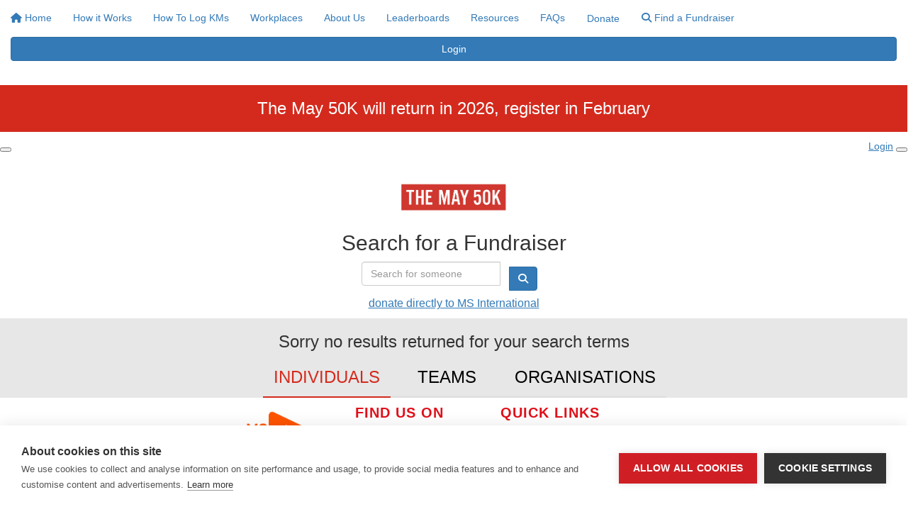

--- FILE ---
content_type: text/css
request_url: https://www.themay50k.com/assets/css/site.css?ver=1116
body_size: 6969
content:
/****** Reg Flow 2025 ******/
.template-event-register #postcodelookup {
    line-height: 12px;
}
/*** end of Reg Flow 2025 ***/

/****** Dashboard 2024 ******/
.template-login-dashboard #sharepage > a.share-email.btn-black.btn-social {
	padding-top: 7px;
}
.template-login-dashboard #RegistrationForm .addressdetails #postcodelookup {
    height: unset;
    line-height: 100%;
}
/*** end of Dashboard 2024 ***/

.template-login-dashboard .activity-fundraising .progress-box {
    background-image: url("https://themay50k-org.s3-ap-southeast-2.amazonaws.com/clap.gif");
}
/*makes sure sticky nav is showing*/
.funraisin-sticky-nav.sticky {
    display: block !important;
}

nav.funraisin-sticky-nav:not(.sticky) {
    display: none !important;
}

.funraisin-page-nav a[href="/login/createteam"] {
    display:none;
}

.text-white {
    color: #fff !important;
}

.btn-xl {
    font-size: 24px !important;
    line-height: 1.8em;
}

.btn-xl.btn-white-border {
    padding: 9px 20px;
}

.btn-white-border {
    margin: 0 5px;
}

#sticky-nav .container, #sticky-nav {
	display: flex;
	justify-content: center;
	align-items: center;
}

.funraisin-tertiary-nav .container {
    display: flex;
    justify-content: center !important;
    text-align: center !important;
}

.funraisin-tertiary-nav .col-sm-12 {
    display: flex;
    justify-content: center;
    text-align: center;
}


/* Centering Download button on tertiary button on tertiary nav*/ 
.navigation-layout-split > .funraisin-tertiary-nav .navbar-nav {
    margin: 0 auto !important;
}


.bg-solid-red {background-color: #ed1c24; color: #ffffff; width: 100%; padding: 5px 25px; }
.bg-solid-blue {background-color: #00548f; color: #ffffff; width: 100%; padding: 5px 25px; }
.bg-solid-black {background-color: #000000; color: #ffffff; width: 100%; padding: 5px 25px; }

.event-detail-box {
    box-shadow: 0px 14px 20px 0 rgba(0, 0, 0, .19);
    background: #fff;
    border-radius: 0px;
}
s
.btn-grey-out,
.btn-grey-out:hover{
    background: #f2f2f2;
    color: #000 !important;
    border-color: #f2f2f2;
}

.zoom-button {
    box-shadow: 0 14px 20px 0 rgba(0, 0, 0, .19);
    border-radius: 0;
}

.zoom-button:hover {
    transform: scale(1.1);
}

#Footer .site-logo img {
    display: none;
}

.navbar {
    margin-bottom: 0px;
    border: none;
}
.navbar-form {
    margin: 0px 10px 0px 5px;
}
.navigation-layout-split .site-logo {
    width: 150px;
    left: 50%;
    /*transform: translateX(-50%);*/
    margin-top: -60px;
    z-index: 99;
}

.funraisin-secondary-nav ul li a {
    padding-bottom: 12px;
    padding-left: 25px;
}

.funraisin-secondary-nav {
    padding-bottom: 0;
    padding-top: 5px;
}

.register-button {
    font-size: 22px!important;
    line-height: 2em;
    padding: 10px 40px;
    margin-top: 20px;
    border-radius: 5px;
}

.panel {
    border: 0px solid transparent;
}

.lump-faq {
    padding: 10px 0px 20px;
}
.content-radius {
    border-radius: 5px;
    margin: 0;
}

.button.circle {
    background: #000;
    color: #fff;
    border-color: #000;
}

.radio-amount {
    font-family: alternategothic;
    font-size: 23px;
}

.navbar .form-control {
    border: none;
    background-color: #ccc;
    color: #333;
}
.navbar-form {
    margin: 0px 10px 0px 5px;
}

body:not(.template-login-dashboard) .rank.bg-primary {
    background: #000!important;
    color: #fff!important;
}

.full-text-right {
    width: 570px;
    max-width: 50%;
    margin: 0 auto 0 0;
}

.full-text-left {
    width: 570px;
    max-width: 50%;
    margin: 0 0 0 auto;
}

.hvr-grow {
    display: inline-block;
    vertical-align: middle;
    transition: 0.1s ease;
    cursor: pointer;
}
.hvr-grow:hover {
    transform: scale(1.1, 1.1); /** default is 1, scale it to 1.1 */
    opacity: 1;
}

.asset-text {
    background: #fff;
}

button.dropdown-toggle.form-control {
    padding: 10px 15px;
}

.sidebar-form-panel.active strong {
    font-weight: 400;
}

.light-grey {
    background-color: #e7e7e7 !important;
}

#Badges .reward-badge {
    width: 19%;
    float: none;
    display: inline-block;
    vertical-align:
    top;margin: 6px 0;
    min-width: 125px;
    padding: 0px 20px;
}

.light-grey {
    background-color: #e7e7e7 !important;
}

.funraisin-header {
    /*background-position: top center!important;*/
}

.lump-search .btn-primary {
    background: #000; border-color: #000;
}

.dashboard-activity h2 {
    color :#000;
    font-size: 1.8em;
}

.progress-box {
    background: #d42b1e;
    color: #fff;
    padding: 40px;
    margin-top: 40px;
    border-radius: 10px;
    position: relative;
    width: 100%;
}
.progress-box h3 {
    margin-top: 0;
}
.content .progress-box h2 {
    color: #fff;
}
.progress-box:not(.teamProgressBox):after {
    content: '';
    display: block;
    border-top: 20px solid #d42b1e;
    border-left: 20px solid transparent;
    border-right: 20px solid transparent;
    position: absolute;
    bottom: -20px;
    left: calc(50% - 20px);
}

.activity-recent {
    background: #fff;
    text-align: center;
    padding: 20px 0 0;
    margin-top: 40px;
    border-radius: 10px;
    min-height: 565px;
    -webkit-box-shadow: 0px 0px 5px 0px rgba(0,0,0,0.2);
    -moz-box-shadow: 0px 0px 5px 0px rgba(0,0,0,0.2);
    box-shadow: 0px 0px 5px 0px rgba(0,0,0,0.2);
}

.activity-fitness .activity-recent {
    padding: 40px;
    padding-bottom: 0;
}
.activity-recent #chart {
    margin-top: 95px;
}
.activity-black {
    text-align: center;
    padding-bottom: 20px;
}
.activity-black p {
    margin: 0;
    font-weight: 600;
}

.activity-fundraising #Donations {
    padding-top: 20px;
}
body:not(.template-login-dashboard) .activity-fundraising .activity-recent .container {
    padding: 0;
}
.activity-fundraising .activity-recent .donation-row {
    padding: 12px 15px;
}
.activity-fundraising .activity-recent .donation-row:nth-child(odd) {
    background: #f5f5f5;
}
.activity-fundraising .activity-recent .donation-row .amount-raised {
    font-size: 1.4em;
    font-weight: 600;
    color: #d42b1e;
}

/*** Badges***/
.template-login-dashboard .achive-title {
    position: absolute;
    top: -375px;
    color: #fff;
    left: 0px;
    right: 0px;
}

.challenges {
    text-align: center;
}
.dashboard-challenges {
    padding: 20px 0px;
    background: #fff;
    text-align: center;
    border-radius: 10px;
    margin-top: -300px;
    position: relative;
}
.dashboard-challenges:before {
    content: '';
    display: block;
    border-bottom: 20px solid #fff;
    border-left: 20px solid transparent;
    border-right: 20px solid transparent;
    position: absolute;
    top: -20px;
    left: calc(50% - 20px);
}
.template-login-dashboard .dashboard-challenges .reward {
    width: 115px !important;
    height: 150px;
    display: inline-block;
    vertical-align: top;
    position: relative;
    margin: 10px 7px;
    background-size: contain;
    background-position: top center;
    background-repeat: no-repeat;
}
.template-login-dashboard .dashboard-challenges .reward-on {
    width: 115px !important;
    height: 170px;
    display: inline-block;
    vertical-align: top;
    position: relative;
    margin: 10px 7px;
    background-size: contain;
    background-position: top center;
    background-repeat: no-repeat;
}
.template-login-dashboard .challenges .reward span,
.template-login-dashboard .challenges .reward-on span {
    position: absolute;
    text-align: center;
    text-decoration:underline;
    top: 120px;
    left: 0;
    width: 100%;
    font-size: 14px;
    line-height: 130%;
}
.template-login-dashboard .challenges .reward span {
    color: #d42a1d;
    text-decoration:underline;
}
.template-login-dashboard .challenges .reward-on span
{
    color: #000;
    text-decoration:underline;
}
#template-profile #Badges .challenges .reward span {
    color: #000;
}
#template-profile #Badges .challenges .reward-on span{
    color: #000;
}
.template-login-dashboard .slick-prev:before {
    content: '<';
    font-weight: bolder;
    font-size: 30px;
}
.template-login-dashboard .slick-next:before {
    content: '>';
    font-weight: bolder;
    font-size: 30px;
}

#template-profile #Badges .challenges .reward {
    width: 120px;
    height: 150px;
    display: inline-block;
    vertical-align: top;
    position: relative;
    margin: 10px 7px;
    background-size: contain;
    background-position: top center;
    background-repeat: no-repeat;
}
#template-profile #Badges .challenges .reward-on {
    width: 120px;
    height: 150px;
    display: inline-block;
    vertical-align: top;
    position: relative;
    margin: 10px 7px;
    background-size: contain;
    background-position: top center;
    background-repeat: no-repeat;
}
#template-profile #Badges .challenges .reward span,
#template-profile #Badges .challenges .reward-on span {
    position: absolute;
    text-align: center;
    top: 125px;
    left: 0;
    width: 100%;
    font-size: 14px;
    line-height: 130%;
}

.challenges .pledge {background-image:url('https://d2nqjh7h1uavry.cloudfront.net/6010380d8b7e7687c5040747aa2d737e.png');}
.challenges .reward-photo {background-image:url('https://d2nqjh7h1uavry.cloudfront.net/1486a156bba964e2f28a92ac78b72cbb.png') !important ;}
.challenges .reward-share-facebook {background-image:url('https://d2nqjh7h1uavry.cloudfront.net/3605b72e60a5c5d39dd4dc789e33535d.png');}
.challenges .reward-invite {background-image:url('https://d2nqjh7h1uavry.cloudfront.net/eb4bd53bce507987a24eb744b69b66f1.png');}
.challenges .reward-team {background-image:url('https://d2nqjh7h1uavry.cloudfront.net/1b6zah76w3sp2.png');}
.challenges .reward-donated {background-image:url('https://d2nqjh7h1uavry.cloudfront.net/4177b438622eb9611c572dba359e729f.png');}
.challenges .reward-fun-level1 {background-image:url('https://d2nqjh7h1uavry.cloudfront.net/7e2ab74c134803608f7bd22075f8dd92.png');}
.challenges .reward-fun-level2 {background-image:url('https://d2nqjh7h1uavry.cloudfront.net/21a6b884af4010144c31ba8e233e90bc.png');}
.challenges .reward-fun-level3 {background-image:url('https://d2nqjh7h1uavry.cloudfront.net/b8850e7cb2a4ea959d4c32b3ea7841e5.png');}
.challenges .reward-fun-level4 {background-image:url('https://d2nqjh7h1uavry.cloudfront.net/8bf70c962bf5bed3458fc7e01860b9f3.png');}
.challenges .reward-100 {background-image:url('https://d2nqjh7h1uavry.cloudfront.net/2pmcq14oi4u8k8sg.png');}
.challenges .reward-fun-target {background-image:url('https://d2nqjh7h1uavry.cloudfront.net/4de70923821804bb9c7dc2fca75e768f.png');}
.challenges .reward-distance {background-image:url('https://d2nqjh7h1uavry.cloudfront.net/90dd31a0df04e57b051134aa30235ba9.png') !important;}
.challenges .reward-halfdistance {background-image:url('https://d2nqjh7h1uavry.cloudfront.net/096814d345073345267bd724975d8c8c.png') !important;}
.challenges .reward-distancetarget {background-image:url('https://d2nqjh7h1uavry.cloudfront.net/2b3c9b514b1d68be08118b267ce3f269.png') !important;}

.challenges .pledge.reward-on {background-image:url('https://d2nqjh7h1uavry.cloudfront.net/74b15a52ff99f8b9aafcb5ce1cf0c708.png');}
.challenges .reward-photo.reward-on {background-image:url('https://d2nqjh7h1uavry.cloudfront.net/768478182095beaea2966e0ca1a7cbe1.png') !important;}
.challenges .reward-share-facebook.reward-on {background-image:url('https://d2nqjh7h1uavry.cloudfront.net/39ee530a5040df26ef90924f906a984f.png');}
.challenges .reward-invite.reward-on {background-image:url('https://d2nqjh7h1uavry.cloudfront.net/e45d3b7367bae59246f1ebbfc17d208f.png');}
.challenges .reward-team.reward-on {background-image:url('https://d2nqjh7h1uavry.cloudfront.net/hk97a8mjfm1.png');}
.challenges .reward-donated.reward-on {background-image:url('https://d2nqjh7h1uavry.cloudfront.net/23dde73f57c2a888b434663216911f7c.png');}
.challenges .reward-fun-level1.reward-on {background-image:url('https://d2nqjh7h1uavry.cloudfront.net/7deede342cf64b7c1bc4bb264433b2fe.png');}
.challenges .reward-fun-level2.reward-on {background-image:url('https://d2nqjh7h1uavry.cloudfront.net/b98a7f7fb180326078002f0424df21d8.png');}
.challenges .reward-fun-level3.reward-on {background-image:url('https://d2nqjh7h1uavry.cloudfront.net/66c0aa5371f055dd3f1a040ff6403081.png');}
.challenges .reward-fun-level4.reward-on {background-image:url('https://d2nqjh7h1uavry.cloudfront.net/89b9fbf11e0dcfa3aa2d826a97fd54e1.png');}
.challenges .reward-100.reward-on {background-image:url('https://d2nqjh7h1uavry.cloudfront.net/1gucrwky6l9jy.png');}
.challenges .reward-fun-target.reward-on {background-image:url('https://d2nqjh7h1uavry.cloudfront.net/adc5f08d91402201bd598932e6deb350.png');}
.challenges .reward-distance.reward-on {background-image:url('https://d2nqjh7h1uavry.cloudfront.net/3256ebd9738aa8a28753681bb643a0a7.png') !important;}
.challenges .reward-halfdistance.reward-on {background-image:url('https://d2nqjh7h1uavry.cloudfront.net/95d8939afeb338ac632f9376b7ab0475.png') !important;}
.challenges .reward-distancetarget.reward-on {background-image:url('https://d2nqjh7h1uavry.cloudfront.net/550a672b8850ac9aa87d97ead26a3673.png') !important;}

.profile-header-goal, .profile-header-yourpage {
    display: none;
}
.profile-header-share {
    float: right;
    /*margin-top: -50px;*/
    
}
.profile-header-share #sharepage {
    margin-left: auto;
    text-align: right;
}
.profile-header-event u {
    font-family: alternategothic;
    font-size: 22px;
    line-height: 125%;
    text-transform: uppercase;
    font-weight: 400;
    text-decoration: none;
}
.funraisin-header .profile-header-title h1 {
    width: 100%;
    text-transform: none;
    margin-bottom: 60px;
}
.profile-header-raised a {
    max-width: 220px;
    width: 100%;
    display: flex;
    align-items: center;
    justify-content: space-between;
    margin-left: auto;
}
.loggedin-header .share-page-icons a {
    background: transparent !important;
    font-size: 24px;
    margin: 0;
}

.loggedin-header .profile-image-frame {
    transform: scale(1.2);
}
.loggedin-header .profile-header-title {
    margin-left: -30px;
    margin-right: 30px;
}

.funraisin-page-nav ul {
    display: flex;
    justify-content: center;
    align-items: stretch;
}
.funraisin-page-nav ul li {
    display: inline-block;
    height: auto;
}
.funraisin-page-nav ul li a {
    font-size: 24px;
    text-transform: uppercase;
    height: 100%;
    display: flex;
    justify-content: center;
    align-items: center;
    min-width: 160px;
}

.funraisin-footer h4{
    color: #e1101a;
    letter-spacing: 1px
}
.funraisin-footer .country-quick-links a{
    color: #fff
}
.funraisin-footer .country-quick-links a:hover{
    color: #ef5146
}
.funraisin-footer a:hover{
    color: #ef5146
}
.funraisin-footer .social-links{
    margin-top: 10px;
    margin-bottom: 30px
}
.funraisin-footer .social-links a{
    font-size: 25px;
    margin-right: 10px;
    color: #fff
}
.funraisin-footer .social-links a:hover{
    color: #e1101a
}
.funraisin-footer tr{
    vertical-align: top;
    display: flex;
    align-items: flex-start;
    justify-content: space-between;
}
    
.funraisin-footer .container {
    width: 900px;
}
.funraisin-footer h4 {
    font-size: 20px;
    font-weight: 700;
}
    
.profile-header-event {display:none;}

.donationHandlers .copy-text {padding-bottom:20px;}

/*arrow after freeShirtSection*/
.freeShirtSection {
    position: relative;
    z-index: 99;
}
.freeShirtSection:after {
    position: absolute;
    height: 40px;
    width: 40px;
    content: '';
    left: -20px;
    top: 100px;
    background: #000;
    transform: rotate(45deg);
    z-index: -1;
}

/*Dashboard design*/
.funraisin-page-loggedin-toggle ul li {
    padding: 0;
    margin: -2px;
}
.funraisin-page-loggedin-toggle ul li a {
    display: inline-block;
    text-decoration: none;
    border: none;
    padding: 2px 20px;
    border-right-width: 0px;
    color: #000;
    background: #f2f2f2;
    display: flex;
    justify-content: center;
    align-items: center;
    white-space: nowrap;
}
.funraisin-page-loggedin-toggle ul li a:hover {
    background: #f2f2f2 !important;
}
.funraisin-page-loggedin-toggle ul li a.active,
.funraisin-page-loggedin-toggle ul li a.active:hover{
    background: #d42a1d !important;
    color: #fff;
}
.funraisin-page-loggedin-toggle ul li:first-child a {
    border-left-width: 1px;
    border-radius: 5px 0 0 5px;
}
.funraisin-page-loggedin-toggle ul li:last-child a{
    border-right-width: 1px;
    border-radius: 0 5px 5px 0;
}
.funraisin-page-loggedin-toggle ul li a span {
    margin: 0;
    color: #000;
    background: none;
}

.funraisin-page-loggedin-toggle ul li a:hover span {
    color: #d42a1d;
    background: none;
}
.funraisin-page-loggedin-toggle ul li a.active span {
    color: #fff;
}

.funraisin-page-loggedin-toggle {
    padding-top: 30px;
    border: none;
}

.funraisin-page-loggedin-toggle .container {
    display: table;
}
.funraisin-page-loggedin-toggle ul {
    display: table-row;
}
.funraisin-page-loggedin-toggle ul li {
    display: table-cell;
    width: 25%;
}
.funraisin-page-loggedin-toggle ul li a {
    width: 100%;
}


.template-login-dashboard .funraisin-page-nav {
    padding: 0;
}

.template-login-dashboard .profile-image {
    max-width: 100% !important;
}
.template-login-dashboard #Leaderboard .leaderboardrow a {
    padding: 10px;
}

.funraisin-page-nav ul li:first-child a, .funraisin-page-nav ul li:last-child a {
    border-radius: 0;
}
.funraisin-page-nav ul li a {
    border-bottom: 2px solid #ddd !important;
    background: transparent;
}
.funraisin-page-nav ul li a.active,
.funraisin-page-nav ul li a:hover{
    border-bottom: 2px solid #d42a1d !important;
    background: none;
    color: #d42a1d;
}
.funraisin-page-nav ul li a {
    border: none;
    color: #000;
}


/*rego flow checkbox*/
.option_62, .option_61, .option_50 {
    margin-left: -2px !important;
}


/*cutomTabs*/

.customTabs {
    padding-bottom: 45px;
}
.customTabs li {
    padding: 10px 0;
    border: none;
    border-radius: 0;
    background: #811913;
    opacity: 1;
    position: relative;
}
.customTabs li.active:after {
    content: '';
    display: block;
    border-top: 10px solid #fff;
    border-left: 10px solid transparent;
    border-right: 10px solid transparent;
    position: absolute;
    bottom: -10px;
    left: calc(50% - 10px);
}
.customTabs li a {
    color: #fff;
    font-size: 20px !important;
    font-family: inherit !important;
    display: block;
}
.customTabs li.active {
    background: #fff;
    color:#000;
}
.customTabs a {
    text-decoration: none !important;
}

.customTabs .nav-tabs > li:first-child {
    border-top-left-radius: 4px;
    border-bottom-left-radius: 4px;
}
.customTabs .nav-tabs > li:last-child {
    border-top-right-radius: 4px;
    border-bottom-right-radius: 4px;
}

/*Team dashboard*/
.teamProgressBox:after {
    display: none;
}

/*Profile Page Fonts*/
#Blog-Profile h3 {
    font-size: 34px;
}

.template-login-dashboard .tab-pane.active {
    border: none;
}

.toggle-switch .toggle-btn.img-icons {
    /*display: flex;*/
    /*justify-content: center;*/
    align-items: center;
    /*padding-top: 75px;*/
    /*background-position: 50% 35%;*/
    width: 100%;
    height:45px;
}

.legacyBadgeWrapper {
    display: inline-block;
    justify-content: flex-start;
    align-items: center;
    margin: 0 10px 20px;
    position: absolute;
    opacity: 0;
}
.legacyBadgeWrapper.active {
    position: absolute;
    opacity: 1;
    bottom: -65px;
    left: -165px;
}
.legacyBadgeWrapper img {
    width: 90px;
    margin-right: 10px;
}
.legacyBadgeWrapper p {
    /*font-size: 20px;*/
}


#PublicText:after {
    content: '.';
}

.funraisin-dropdown-nav:hover .funraisin-dropdown-menu {
    max-height:600px;
}


/*NEW CUSTOM LEADERBOARD */

.progress-box-leaderboards{
    background: #fff;
    color: #fff;
    padding: 40px;
    margin-top: 40px;
    border-radius: 10px;
    position: relative;
    width: 100%;
}

.progress-box-leaderboards.customleaderboardsld {
    color:#000!important;
    padding:25px 0px!important
}

.customleaderboardstabs{
margin: 15px 0px!important;
-webkit-box-shadow: 0px 5px 20px 0px rgba(196,196,196,1);
-moz-box-shadow: 0px 5px 20px 0px rgba(196,196,196,1);
box-shadow: 0px 5px 20px 0px rgba(196,196,196,1);
}


.customleaderboardsld .tab-pane.active, 
.template-login-dashboard .tab-pane.active{
    padding:0px!important;
}
.customleaderboardstabs h3 {
    margin: 0 !important;
}


.customTabs .presentationtab {
    background: #d52b1e;
    width:33%;
}

#generateindividualdashboard,
#generateIndividualFitness,
#generateteamdashboard,
#generateteamfitnessleaderboard,
#generateorgdashboard,
#generateorgfitnessleaderboard {
    margin-top: 0px !important;
    border-radius: 0px 0px 10px 10px;
}

.template-login-dashboard .nav-tabs li {
    border-radius: 4px 4px 0 0 !important;
}



/*Murtaza 14-10-2021 */
.ui-widget.ui-widget-content {
    z-index: 999;
}

/*MK 15.10.2021 */
.bg-solid-red {background-color: #ed1c24; width: 100%; padding: 5px 0; }
.bg-solid-black {background-color: #000000; width: 100%; padding: 5px 0; }


/*****************/
/***May50k 2022****/
/*****************/

/*Dashboard*/

.template-login-dashboard .share_my_page a,
.template-lumps .share_my_page a {
    width:200px;
}

/*Fundraising org page*/
#TeamsBlock .panel {
    box-shadow: 5px 5px 15px 5px rgb(0 0 0 / 34%);
}
#TeamsBlock .panel:hover {
    transform: scale(1.03,1.03);
    box-shadow: 0px 14px 20px 0 rgb(0 0 0 / 19%);
    z-index: 2;
}

/*Fundraising team page*/
#template-profile .tMembers .panel {
    box-shadow: 5px 5px 15px 5px rgb(0 0 0 / 34%) !important;
}
#template-profile .tMembers .panel:hover {
    transform: scale(1.03,1.03) !important;
    box-shadow: 0px 14px 20px 0 rgb(0 0 0 / 19%) !important;
    z-index: 2;
}

/*rego flow 2 step*/
.template-event-register .row-fitness .flex_box,
.template-event-register .row-fundraising .flex_box {
    display: flex;
    justify-content: space-between;
    flex-wrap: wrap;
}
.template-event-register .row-fitness .fitness-target,
.template-event-register .row-fundraising .fundraising-target{
    /*border:1px solid #d62b1e;*/
    border:1px solid #ED1E25;
    width:31.3%;
    cursor:pointer;
    padding:10px;
    box-shadow: 5px 5px 10px 3px #C4C4C4;
    min-height: 285px;
    transition: border 0.50s;
}
.template-event-register .fitness-target.active,
.template-event-register .fundraising-target.active{
    border: 4px solid #000;
    /*background: #d62b1e;*/
    background: #ED1E25;
    color: #fff;
}
.template-event-register .fitness-target.active h2,
.template-event-register .fundraising-target.active h2 {
    color:#fff;
}
.template-event-register .fitness-target p {
    font-size:16px;
}
.template-event-register .fitness-target h2,
.template-event-register .fundraising-target h2 {
    /*margin-top: 20px;*/
    font-weight: bold;
    font-size: 45px;
}
.template-event-register .fundraising-target.active h2,
.template-event-register .fundraising-target h2{
    font-size:45px;
}
.template-event-register .fitness-target.active .act-type,
.template-event-register .fitness-target .act-type {
    font-weight:700 !important;
}
.template-event-register .fitness-target .card_header .img-responsive {
    position: relative;
}
.template-event-register .fundraising-target img {
    margin:auto;
    display:block;
    margin-top:30px;
}
/*.template-event-register .toggle-switch .toggle-btn:not(.border-primary){*/
/*    border-color: #d62b1e;*/
/*}*/
.template-event-register .toggle-switch .toggle-btn:first-child{
    border-color: #d62b1e !important;
}
.supporting-cause {
    font-weight:700;
}
.toggle-switch .toggle-btn:not(:last-child){
    border: 1px solid #ccc !important;
}

/***********************/
/*** Dashboard 2022 ***/
/*********************/

.template-login-dashboard .t_raised {
    /*position: relative;*/
    /*bottom: 220px;*/
    margin-top: -220px;
}
.template-login-dashboard .t_raised h1{
    font-size: 50px;
    font-weight: 700;
    color: #FFF;
}

.template-login-dashboard .custom-progress + .box-percentage {
    position: absolute;
    display: initial;
    margin-left: -22px;
    font-weight: 700;
}
.template-login-dashboard .ind-progress {
    overflow: visible;
}
.template-login-dashboard .ind-progress .custom-progress {
    border-radius: 20px;
}
.template-login-dashboard .box-percentage {
    width: 45px;
    /*height: 30px;*/
    background: #fff;
    /*position: absolute;*/
    color: #000;
    margin-top: 25px;
    text-align: center;
}

.template-login-dashboard .box-percentage:after {
    content: '';
    display: block;
    border-bottom: 10px solid #fff;
    border-left: 10px solid transparent;
    border-right: 10px solid transparent;
    position: absolute;
    top: -10px;
    left: calc(50% - 10px);
}
.template-login-dashboard .custom-btn {
    font-size: 30px;
    box-shadow: 5px 5px 5px -3px rgb(3 3 3);
    border-color: transparent;
}
.template-login-dashboard .add-fitness {
    margin-top: 185px;
    background: #FFF;
    border-radius: 4px;
}
.template-login-dashboard .impact-levels .container {
    padding: 0px 40px 0px 40px;
}
.template-login-dashboard .impact-levels .img-responsive {
    display: initial;
}
.template-login-dashboard .impact-levels h3{
    margin-top: 20px;
}
.template-login-dashboard .impact-levels h4:not(:nth-child(2)) {
    padding: 20px 20px 20px 20px;
}
.template-login-dashboard  .container-levels {
    border: 2px solid #C7C7C7;
}
.template-login-dashboard  .impact-levels .col-md-6.float-center {
    margin-top: -20px;
}
.template-login-dashboard  .impact-levels .col-md-6.float-center h4 {
    background: #000;
    color: #fff;
    padding: 5px;
}
.template-login-dashboard .impact-levels .not-achieved h3,
.template-login-dashboard .impact-levels .not-achieved h4,
.template-login-dashboard .impact-levels .not-achieved p {
    color: #808080;
}
.template-login-dashboard  .impact-levels .not-achieved h3 {
    font-size: 40px;
}
.template-login-dashboard .impact-levels .level-achieved h3,
.template-login-dashboard .impact-levels .level-achieved h4,
.template-login-dashboard .impact-levels .level-achieved p {
    color: #d42b1d;
}
.template-login-dashboard  .container-levels.level-achieved {
    border: 4px solid #d42b1d;
    box-shadow: 5px 5px 5px 0px rgb(3 3 3);
}
.template-login-dashboard  .container-levels.level-achieved h3 {
    font-weight: 700;
    font-size: 40px;
}
.template-login-dashboard .add-km-section {
    padding: 0 20px 0 20px;
}
.template-login-dashboard #RegistrationForm {
    /*margin-top: 140px;*/
}
.template-login-dashboard .org-applause {
    position: relative;
}
.template-login-dashboard .bolt-img {
    width: 50px !important;
}
html:focus-within {
	scroll-behavior: smooth;
}
.reward-imgs .slick-prev:before, 
.reward-imgs .slick-next:before {
    color: #d52b1d;
}

.template-login-dashboard .current_level + strong {
    text-transform: uppercase;
}

.template-login-dashboard .leaderboardrow.active {
    border: 2px solid #d62b1e;
}
/******************************/
/*** QR Codes posters 2022 ***/
/****************************/

.poster-section .custom-thumbnail {
    position: relative;
    display: flex;
    border-radius: 4px;
    padding: 20px;
    box-shadow: 5px 5px 18px 9px rgb(194 194 194 / 44%);
    justify-content: center;
}
.poster-section .custom-thumbnail a {
    position: absolute;
    bottom: 30px;
}

/****************************/
/*** Friend tracker 2023 ***/
/**************************/
.template-login-dashboard .flex_tracker_box {
    display: flex;
    flex-wrap: wrap;
    justify-content: space-around;
}
.template-login-dashboard .flex_tracker_child {
    flex-basis: 47.78%;
}
.template-login-dashboard .friend_tracker,
.template-login-dashboard .my_friends {
    background: #FFF;
    border-radius: 10px;
    padding: 0 40px;
    -webkit-box-shadow: 0px 0px 5px 0px rgb(0 0 0 / 20%);
    -moz-box-shadow: 0px 0px 5px 0px rgba(0,0,0,0.2);
    box-shadow: 0px 0px 5px 0px rgb(0 0 0 / 20%);
}
.template-login-dashboard .friend_tracker_header {
    display: flex;
    justify-content: center;
    align-items: baseline;
}

.template-login-dashboard .progress_header {
    display: flex;
    justify-content: space-between;
}
.template-login-dashboard .progressbar_friend_tracker .progress-bar {
    background: #D52B1E;
}

.template-login-dashboard .friends_tracker_header {
    display: flex;
    align-items: center;
    justify-content: space-between;
}

.template-login-dashboard .friends_tracker_title {
    display: flex;
    justify-content: center;
    align-items: center;
}
.template-login-dashboard .my_friends .fa-angle-up {
    color: #999999;
    transition: transform 0.5s ease-in-out;
    transform: rotate(0deg);
}
.template-login-dashboard .my_friends .friends_tracker_header .total_friends {
    
    background: #d52b1e;
    color: #FFF;
    border-radius: 50%;
    min-width: 35px;
    min-height: 35px;
    text-align: center;
    font-size: 24px;
    padding: 3px;
}
.template-login-dashboard .friends_tracker_header .collapsed .fa-angle-up {
    transition: transform 0.5s ease-in-out;
    transform: rotate(180deg);
}

.template-login-dashboard .friend_tracker .invite_friends_btn a,
.template-login-dashboard #inactive_invitees a {
    box-shadow: 5px 5px 5px -3px rgb(3 3 3);
}

.template-login-dashboard .my_friends .invitee_box {
    display: flex;
    justify-content: space-between;
    align-items: center;
    background: #E8EDF1;
    border-radius: 4px;
}

.template-login-dashboard .my_friends .invitee_box .invitee_details {
    display: flex;
    align-items: center;
}

.template-login-dashboard .my_friends .invitee_box .invitee_details .invitee_pic {
    
    width: 72px;
    height: 72px;
    border-radius: 50%;
    margin-right: 20px;
}

.template-login-dashboard .my_friends .invitee_box .invitee_details .invitee_name {
    font-size: 22px;
    font-weight: 700;
}

.template-login-dashboard .my_friends .invitee_box .invitee_details .invitee_raised {
    
    font-size: 22px;
    font-weight: 400;
}

.template-login-dashboard .my_friends .invitee_box:nth-child(even) {
    background: #F3F6F8;
}
.template-login-dashboard .my_friends .invitee_box .btn-reminder-sent {
    cursor: wait;
    pointer-events: none;
}
.template-login-dashboard .tier-levels .flex_box {
    display: flex;
    justify-content: center;
    align-content: center;
    margin-top: 20px;
}
/*************************************/
/*** Rego org / team details 2023 ***/
/***********************************/

.template-register .toggle-switch .org_options .toggle-btn,
.template-register .toggle-switch .org_options .toggle-btn:first-child,
.template-register .toggle-switch .org_options .toggle-btn:not(:last-child),
.template-register .toggle-switch .team_options .toggle-btn,
.template-register .toggle-switch .team_options .toggle-btn:first-child,
.template-register .toggle-switch .team_options .toggle-btn:not(:last-child){
    border-radius: 4px !important;
    border-color: #cccccc !important;
}

.template-register .toggle-switch .toggle-btn:not(:first-child) {
    border-left: 1px solid #cccccc !important;
}

.template-register .org_options label,
.template-register .org_options a > p {
    text-transform: uppercase;
}
.template-register .org_options,
.template-register .team_options {
    display: flex;
    flex-direction: column;
    padding: 40px;
    border-radius: 4px;
    background: #f4f4f4;
}

.template-register .org_options a > p,
.template-register .team_options a > p{
    font-size: 16px;
    font-weight: 700;
    color: #000;
}

/********************************/
/*rego flow step 1 fitness type*/
/*******************************/

.template-event-register .activity_type{
    display: flex; 
    justify-content: space-between;
}

.template-event-register .fitness_activity_type {
    width: 31.3%;
    cursor: pointer;
    /*border: 1px solid #d62b1e;*/
    border: 1px solid #ED1E25;
    box-shadow: 5px 5px 10px 3px #c4c4c4;
    transition: border 0.50s;
}
.template-event-register .fitness_activity_type.active {
    border: 4px solid #000;
    /*background: #d62b1e;*/
    background: #ED1E25;
}
.template-event-register .fitness_activity_type.active h2 {
    color: #FFFF;
}
.template-event-register .fitness_activity_type img {
    border-radius: 50%;
    width: 143px;
}
.template-login-dashboard .activity_type {
    display: flex;
    justify-content: space-between;
}
.template-login-dashboard .activity_type a {
    display: flex;
    justify-content: center;
    flex-basis: 33%;
}


.leaderboardCustomTabs{
    display: flex;
justify-content: center;
align-items: center;
    margin-top: 20px;
    margin-bottom: -20px;
}

.leaderboardCustomTabs p{
    margin: 0 5px;
}

.custom-banner {
    background: #d42a1d;
    color: #ffffff;
    margin: 0;
    padding: 20px;
    position: relative;
    width: 100%;
    z-index: 9999;
}

.share-qr {
    display: flex;
    align-items: center;
}

/*@media only screen and (max-width: 1359px) {*/
/*    .navigation-layout-split .navbar-nav {*/
/*        margin: 0 0 0 0;*/
/*    }*/
/*    .funraisin-header-nav .vertical-align .navbar-right {*/
/*        margin-left: 0;*/
/*    }*/
/*    .navigation-layout-split .navbar-right {*/
/*        margin: 0 0 0 auto;*/
/*    }*/
/*    .navigation-layout-split .site-logo {*/
/*        text-align: center;*/
/*        margin: 0 0 0 auto;*/
/*    }*/
/*    .funraisin-primary-nav ul.nav.navbar-nav {*/
/*        margin-top: -58px;*/
/*    }*/
/*}*/
@media only screen and (max-width: 1360px) {
	.funraisin-desktop-nav {display:none;}
	.funraisin-mobile-nav {display:block;padding:0;}
	.funraisin-mobile-nav .funraisin-header-nav {padding:10px 0;height:120px;}
	.funraisin-page-left .inner, .funraisin-page-left .inner .funraisin-primary-nav {height:100%;}
	/*.funraisin-header {padding-top:65px;}*/
	#Blog-Profile .blog {word-break:break-word;}
	.funraisin-page-left, .funraisin-page-right {display:block;}
	.event-header .divider-75 {display:none;}
	.funraisin-header-wrapper {padding-top:120px;}
	.lump-shop .product-vertical .product-button {opacity: 1;}
}


.btn.btn-black.share-qr{
    height:42px;
}

--- FILE ---
content_type: application/javascript
request_url: https://www.themay50k.com/assets/js/site.js?ver=190
body_size: 1074
content:
$(document).ready(function(){

    $('#m_target, #org_target, #t_target').on('keypress', function (event) {
        var regex = new RegExp("^[0-9]*$");

        var key = String.fromCharCode(!event.charCode ? event.which : event.charCode);
        if (!regex.test(key)) {
          event.preventDefault();
          return false;
        }
      });
    
    if(window.location.pathname == '/register/the-may-50k-run/workplace' || window.location.pathname == '/register/the-may-50k-walk/workplace') {
        $('.corporate-check-title, .corporate-check-body').remove();
    }
    
    $('.option_60').prop("checked", true);
    $('.option_50, .option_61, .option_62').css('margin-right','-5px');
    $('.option_61').css('vertical-align', 'top');
    
    $('.option_69, .option_70').css('margin-right','-5px');
    $('.option_69').css('vertical-align', 'top');
    
    <!--Add asterisk to team name-->
    $('.template-register #t_name').closest('.form-group').find('label').append(' *');
    
    <!--add asterisk to profile sidebar-->
    $('.profileSidebar #d_title').closest('.form-group').find('label').append(' *');

    $('.legacyBadgeWrapper').addClass('active');
    
    <!--Change dashboard text-->
    $('.template-login-dashboard .nav.navbar li').each(function() {
        
        if ($(this).html() === '<a href="/login/team/dashboard" class=""><span><i class="fa fa-users" aria-hidden="true"></i></span> My Workplace Group</a>') {
            <!--$(this).html('<a href="/login/team/dashboard" class=""><span><i class="fa fa-users" aria-hidden="true"></i></span> My Workplace Team</a>')-->
        } else if ($(this).html() === '<a href="/login/team/dashboard" class="active"><span><i class="fa fa-users" aria-hidden="true"></i></span> My Workplace Group</a>') {
            <!--$(this).html('<a href="/login/team/dashboard" class="active"><span><i class="fa fa-users" aria-hidden="true"></i></span> My Workplace Team</a>')-->
        };
    });
    
    $('#RegistrationForm label').each(function() {
        
        if ($(this).text() === 'Allow anyone to join my team') {
            $(this).text('Allow anyone to join my team?')
        };
    });
    
    $('body').on('DOMSubtreeModified', '.funraisin-dropdown-menu.LoggedInNavOptions', function(){
        
        $('#accordion .login-dropdown.panel a').each(function() {
            
            if ($(this).html() === '<i class="fa fa-building"></i> My Organisation') {
                <!--$(this).html('<i class="fa fa-building"></i> My Workplace')-->
            };
        });
        
    });
    <!-- Fundraiser page donation turn marketing opt-in to opt-out -->
    $('#template-profile .d_optin input[value="Y"]').trigger('click');
    
    var publicText = $('#PublicText').text().trim();
    $('#PublicText').html(publicText);
    
    <!--removes .00 from Workplace Fundraising target login org update your workplace page-->
    
    $('.template-login-dashboard #org_target').val(function() {
        return $(this).val().replace('.00','');
    });
    
    
    $('.totalDistanceBlock').addClass('hidden');
    
    $('.leaderboardCustomTabs .fundraisersTab').click(function(){
    $('.totalDistanceBlock').addClass('hidden');
    $('.totalFundraisedBlock').removeClass('hidden');
    $('html,body').animate({scrollTop:$('.totalFundraisedBlock').offset().top - 80}, 800);
    });
    
    $('.leaderboardCustomTabs .distanceTab').click(function(){
    $('.totalDistanceBlock').removeClass('hidden');
    $('.totalFundraisedBlock').addClass('hidden');
    $('html,body').animate({scrollTop:$('.totalDistanceBlock').offset().top - 80}, 800);
    });    
    

});


